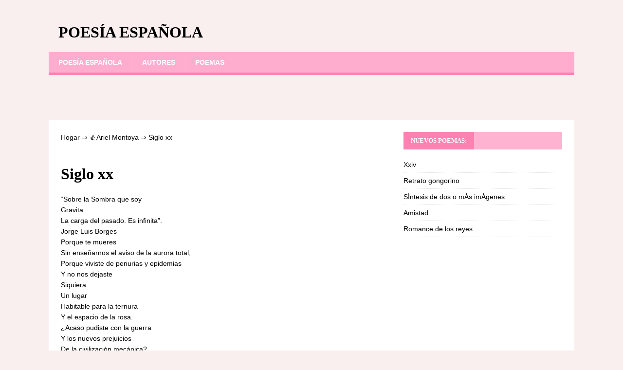

--- FILE ---
content_type: text/html;charset=UTF-8
request_url: https://poesia-espanola.com/siglo-xx/
body_size: 5109
content:
<!DOCTYPE html><html class="no-js" lang="es-MX"><head><meta charset="UTF-8"><meta name="viewport" content="width=device-width, initial-scale=1.0"><link rel="profile" href="https://gmpg.org/xfn/11" /><link media="all" href="https://poesia-espanola.com/wp-content/cache/autoptimize/css/autoptimize_4c105dc326a4e3948f00f4e9042f85cc.css" rel="stylesheet" /><title>Siglo xx ❤️ - Ariel Montoya</title><link rel='prev' title='Casiquiare' href='https://poesia-espanola.com/casiquiare/' /><link rel='next' title='Esta canción amarga' href='https://poesia-espanola.com/esta-cancion-amarga/' /><meta name="robots" content="index,follow" /><meta name="description" content="Sobre la Sombra que soy Gravita La carga del pasado. Es infinita. Jorge Luis Borges Porque te mueres Sin enseñarnos el aviso de la aurora total, Porque" /><link rel="canonical" href="https://poesia-espanola.com/siglo-xx/" /> <!--[if lt IE 9]> <script src="https://poesia-espanola.com/wp-content/themes/mh-magazine-lite/js/css3-mediaqueries.js"></script> <![endif]-->  <script async src="https://www.googletagmanager.com/gtag/js?id=UA-127392133-1"></script>  <script>window.dataLayer = window.dataLayer || [];
  function gtag(){dataLayer.push(arguments);}
  gtag('js', new Date());

  gtag('config', 'UA-127392133-1');</script> </head><body id="mh-mobile" class="post-template-default single single-post postid-1352 single-format-standard mh-right-sb" itemscope="itemscope" itemtype="https://schema.org/WebPage"><div class="mh-container mh-container-outer"><div class="mh-header-mobile-nav mh-clearfix"></div><header class="mh-header" itemscope="itemscope" itemtype="http://schema.org/WPHeader"><div class="mh-container mh-container-inner mh-row mh-clearfix"><div class="mh-custom-header mh-clearfix"><div class="mh-site-identity"><div class="mh-site-logo" role="banner" itemscope="itemscope" itemtype="http://schema.org/Brand"><div class="mh-header-text"> <a class="mh-header-text-link" href="https://poesia-espanola.com/" title="Poesía española" rel="home"><h3 class="mh-header-title">Poesía española</h3> </a></div></div></div></div></div><div class="mh-main-nav-wrap"><nav class="mh-navigation mh-main-nav mh-container mh-container-inner mh-clearfix" itemscope="itemscope" itemtype="http://schema.org/SiteNavigationElement"><div class="menu-1-container"><ul id="menu-1" class="menu"><li id="menu-item-11" class="menu-item menu-item-type-post_type menu-item-object-page menu-item-home menu-item-11"><a href="https://poesia-espanola.com/">Poesía española</a></li><li id="menu-item-2025" class="menu-item menu-item-type-post_type menu-item-object-page menu-item-2025"><a href="https://poesia-espanola.com/autores/">Autores</a></li><li id="menu-item-2024" class="menu-item menu-item-type-post_type menu-item-object-page menu-item-2024"><a href="https://poesia-espanola.com/poemas/">Poemas</a></li></ul></div></nav></div></header><div style="height:70px; weight:auto;"><div class="gcse-search"></div></div><br /><div class="mh-wrapper mh-clearfix"><div id="main-content" class="mh-content" role="main" itemprop="mainContentOfPage"><article id="post-1352" class="post-1352 post type-post status-publish format-standard hentry category-ariel-montoya"><div class="breadcrumbs"> <span itemscope itemtype="https://schema.org/BreadcrumbList"> <span itemprop="itemListElement" itemscope itemtype="https://schema.org/ListItem"> <a href="/" itemprop="item"> <span itemprop="name">Hogar</span> </a>&rArr;<meta itemprop="position" content="1" /> </span> <span itemprop="itemListElement" itemscope itemtype="https://schema.org/ListItem"> <a href="https://poesia-espanola.com/ariel-montoya/" itemprop="item"><span  itemprop="name">&#128077;Ariel Montoya</span></a> &rArr;<meta itemprop="position" content="2" /> </span> <span itemprop="itemListElement" itemscope itemtype="https://schema.org/ListItem"> <span itemprop="name">Siglo xx</span><meta itemprop="position" content="3" /> </span> </span></div> <br /><br /><header class="entry-header mh-clearfix"><h1 class="entry-title">Siglo xx</h1></header><div class="entry-content mh-clearfix"> <script type="text/javascript">atOptions = {
		'key' : 'b9eee18ba458658e5a5a9a6b9e73d13e',
		'format' : 'iframe',
		'height' : 250,
		'width' : 300,
		'params' : {}
	};
	document.write('<scr' + 'ipt type="text/javascript" src="http' + (location.protocol === 'https:' ? 's' : '') + '://www.hiprofitnetworks.com/b9eee18ba458658e5a5a9a6b9e73d13e/invoke.js"></scr' + 'ipt>');</script> <p>&#8220;Sobre la Sombra que soy <br /> Gravita <br /> La carga del pasado. Es infinita&#8221;. <br /> Jorge Luis Borges <br /> Porque te mueres <br /> Sin enseñarnos el aviso de la aurora total, <br /> Porque viviste de penurias y epidemias <br /> Y no nos dejaste <br /> Siquiera <br /> Un lugar <br /> Habitable para la ternura <br /> Y el espacio de la rosa. <br /> ¿Acaso pudiste con la guerra <br /> Y los nuevos prejuicios <br /> De la civilización mecánica? <br /> Todo esto me duele <br /> Como muela hollada, <br /> Así Elizabeth Mc Govern <br /> Me haya seducido <br /> En la religiosa canalla <br /> Oscuridad del cinematógrafo; <br /> Así hayamos conversado, <br /> Un rato, <br /> Con las esquinas <br /> Tecnológicas de tus meses, <br /> Así hayamos esquineado <br /> Una curva del tiempo al final del milenio, <br /> Así prosigamos con Eugenio Montejo <br /> &#8220;por un trago, por un poco de jazz <br /> Recogiendo vocales caídas, pequeños guijarros <br /> Tatuados de rumor infinito&#8221;. <br /> Porque en fin, <br /> Siglo XX, <br /> No esperas volver más <br /> A escuchar la respiración sofocada <br /> De este milenio <br /> Ni a disolverte en ideas ni teorías. <br /> Porque te has ido, <br /> Porque fue descoglado <br /> De la pared <br /> Tu almanaque perfectísimo, <br /> Tu esclava agenda, <br /> Porque tu reino habitual <br /> Desapareció con la mancha de la perennidad <br /> Y porque el tiempo <br /> Sigue su camino.</p><div class="resp-container"> <script type="text/javascript">atOptions = {
		'key' : '7831a981068065033a8638f72f7ef2ff',
		'format' : 'iframe',
		'height' : 90,
		'width' : 728,
		'params' : {}
	};
	document.write('<scr' + 'ipt type="text/javascript" src="http' + (location.protocol === 'https:' ? 's' : '') + '://www.creativedisplayformat.com/7831a981068065033a8638f72f7ef2ff/invoke.js"></scr' + 'ipt>');</script> </div><div class="resp-container"><center> <script type="text/javascript">atOptions = {
		'key' : 'deb661fd929e196cd5047c3bbced030d',
		'format' : 'iframe',
		'height' : 60,
		'width' : 468,
		'params' : {}
	};
	document.write('<scr' + 'ipt type="text/javascript" src="http' + (location.protocol === 'https:' ? 's' : '') + '://www.hiprofitnetworks.com/deb661fd929e196cd5047c3bbced030d/invoke.js"></scr' + 'ipt>');</script> </center></div> </br><div id="post-ratings-1352" class="post-ratings" itemscope itemtype="http://schema.org/Product" data-nonce="37633d5cc3"><img id="rating_1352_1" src="https://poesia-espanola.com/wp-content/plugins/wp-postratings/images/stars_crystal/rating_on.gif" alt="1 Star" title="1 Star" onmouseover="current_rating(1352, 1, '1 Star');" onmouseout="ratings_off(5, 0, 0);" onclick="rate_post();" onkeypress="rate_post();" style="cursor: pointer; border: 0px;" /><img id="rating_1352_2" src="https://poesia-espanola.com/wp-content/plugins/wp-postratings/images/stars_crystal/rating_on.gif" alt="2 Stars" title="2 Stars" onmouseover="current_rating(1352, 2, '2 Stars');" onmouseout="ratings_off(5, 0, 0);" onclick="rate_post();" onkeypress="rate_post();" style="cursor: pointer; border: 0px;" /><img id="rating_1352_3" src="https://poesia-espanola.com/wp-content/plugins/wp-postratings/images/stars_crystal/rating_on.gif" alt="3 Stars" title="3 Stars" onmouseover="current_rating(1352, 3, '3 Stars');" onmouseout="ratings_off(5, 0, 0);" onclick="rate_post();" onkeypress="rate_post();" style="cursor: pointer; border: 0px;" /><img id="rating_1352_4" src="https://poesia-espanola.com/wp-content/plugins/wp-postratings/images/stars_crystal/rating_on.gif" alt="4 Stars" title="4 Stars" onmouseover="current_rating(1352, 4, '4 Stars');" onmouseout="ratings_off(5, 0, 0);" onclick="rate_post();" onkeypress="rate_post();" style="cursor: pointer; border: 0px;" /><img id="rating_1352_5" src="https://poesia-espanola.com/wp-content/plugins/wp-postratings/images/stars_crystal/rating_on.gif" alt="5 Stars" title="5 Stars" onmouseover="current_rating(1352, 5, '5 Stars');" onmouseout="ratings_off(5, 0, 0);" onclick="rate_post();" onkeypress="rate_post();" style="cursor: pointer; border: 0px;" /> (<strong>1</strong> votes, average: <strong>5.00</strong> out of 5)<br /><span class="post-ratings-text" id="ratings_1352_text"></span><meta itemprop="name" content="Siglo xx" /><div itemprop="aggregateRating" itemscope itemtype="http://schema.org/AggregateRating"><meta itemprop="bestRating" content="5" /><meta itemprop="worstRating" content="1" /><meta itemprop="ratingValue" content="5" /><meta itemprop="ratingCount" content="1" /></div></div><div class="shareaholic-canvas" data-app="share_buttons" data-app-id="28780780"></div> <br /><div class='yarpp-related'><h3>Versos similares:</h3><ol><li><a href="https://poesia-espanola.com/ninos-de-fin-de-siglo/" rel="bookmark" title="Niños de fin de siglo">Niños de fin de siglo </a>En el famoso año dos mil después de Cristo Seremos niños y viejos del siglo pasado Salvo los niños de Somalia Que no están en [&hellip;]...</li><li><a href="https://poesia-espanola.com/bella-durmiente-siglo-xx/" rel="bookmark" title="Bella durmiente siglo xx">Bella durmiente siglo xx </a>Elle avoit eu le temps de songer&#8230;&#8221; Charles Perrault. ¿En qué soñaba la Bella Durmiente En su sueño que duró cien años? ¿Soñaba con la [&hellip;]...</li><li><a href="https://poesia-espanola.com/xix/" rel="bookmark" title="Xix">Xix </a>La máquina del tiempo se enrosca la pelambre Y rosicler desata eneidas por un tubo. Es la era del cubo. Qué más verso becar en [&hellip;]...</li><li><a href="https://poesia-espanola.com/epistola-moral-sobre-las-costumbres-del-siglo/" rel="bookmark" title="Epístola moral sobre las costumbres del siglo">Epístola moral sobre las costumbres del siglo </a>A mi querido amigo El excelentísimo señor don Ventura de la Vega. ¡Oh siglo del vapor y del buen tono! ¡Oh venturoso siglo diecinueve&#8230; O, [&hellip;]...</li><li><a href="https://poesia-espanola.com/escrito-en-la-pared-del-siglo/" rel="bookmark" title="Escrito en la pared del siglo">Escrito en la pared del siglo </a>Qué esfuerzo el de la tibia por alcanzar al pájaro, El del vaso por contener el alba, El del caballo por ser mariposa. Qué dolor [&hellip;]...</li><li><a href="https://poesia-espanola.com/huellas-de-siglo/" rel="bookmark" title="Huellas de siglo">Huellas de siglo </a>1. La química sirve para todo, hasta para borrar manchas históricas 2. Si Dios me dice ¡Hola! Yo le contesto: ¿Y dónde estabas tú, antes [&hellip;]...</li><li><a href="https://poesia-espanola.com/premoniciones-para-finalizar-el-siglo/" rel="bookmark" title="Premoniciones para finalizar el siglo">Premoniciones para finalizar el siglo </a>En lo más crudo del invierno de 1981 encontramos en el único tiesto vivo que quedaba en casa una violeta minúscula que en pleno día [&hellip;]...</li><li><a href="https://poesia-espanola.com/tumbas-en-marcha/" rel="bookmark" title="Tumbas en marcha">Tumbas en marcha </a>Porque este avión emergerá del vino Como una uva que salta de la tierra Hecha llamarada O silencio de la palabra palabra Porque este avión [&hellip;]...</li><li><a href="https://poesia-espanola.com/a-cristina-megia/" rel="bookmark" title="A cristina megía">A cristina megía </a>Te quiero porque velas mis sueños más pequeños. Porque vamos de compras por el mundo y sus cosas Y escarbas en las plazas y comes [&hellip;]...</li><li><a href="https://poesia-espanola.com/soneto-del-ocio/" rel="bookmark" title="Soneto del ocio">Soneto del ocio </a>El ocio es un derecho elemental. Estar es ser, y Dios, que lo sabía, estuvo y fue en el más distante día haciendo de la [&hellip;]...</li></ol></div></div> <strong>Poema Siglo xx - Ariel Montoya</strong> <br /><br /></article><nav class="mh-post-nav mh-row mh-clearfix" itemscope="itemscope" itemtype="http://schema.org/SiteNavigationElement"><div class="mh-col-1-2 mh-post-nav-item mh-post-nav-prev"> <a href="https://poesia-espanola.com/casiquiare/" rel="prev"><span>Anterior</span><p>Casiquiare</p></a></div><div class="mh-col-1-2 mh-post-nav-item mh-post-nav-next"> <a href="https://poesia-espanola.com/esta-cancion-amarga/" rel="next"><span>Siguiente</span><p>Esta canción amarga</p></a></div></nav></div><aside class="mh-widget-col-1 mh-sidebar" itemscope="itemscope" itemtype="http://schema.org/WPSideBar"><div id="recent-posts-2" class="mh-widget widget_recent_entries"><h4 class="mh-widget-title"><span class="mh-widget-title-inner">Nuevos poemas:</span></h4><ul><li> <a href="https://poesia-espanola.com/xxiv/">Xxiv</a></li><li> <a href="https://poesia-espanola.com/retrato-gongorino/">Retrato gongorino</a></li><li> <a href="https://poesia-espanola.com/sintesis-de-dos-o-mas-imagenes/">SÍntesis de dos o mÁs imÁgenes</a></li><li> <a href="https://poesia-espanola.com/amistad/">Amistad</a></li><li> <a href="https://poesia-espanola.com/romance-de-los-reyes/">Romance de los reyes</a></li></ul></div></aside></div><div class="mh-copyright-wrap"><div class="mh-container mh-container-inner mh-clearfix"></div></div> <script type='text/javascript'>var lazys=!1;window.addEventListener("scroll",function(){(0!=document.documentElement.scrollTop&&!1===lazys||0!=document.body.scrollTop&&!1===lazys)&&(!function(){var e=document.createElement("script");e.type="text/javascript",e.async=!0,e.src="https://cse.google.com/cse.js?cx=87402bf1b993cedc8";var a=document.getElementsByTagName("script")[0];a.parentNode.insertBefore(e,a)}(),lazys=!0)},!0);//]]></script> <script>var fired = false;

window.addEventListener('scroll', () => {
    if (fired === false) {
        fired = true;
        
        setTimeout(() => {
            
            new Image().src = "//counter.yadro.ru/hit?r"+
escape(document.referrer)+((typeof(screen)=="undefined")?"":
";s"+screen.width+"*"+screen.height+"*"+(screen.colorDepth?
screen.colorDepth:screen.pixelDepth))+";u"+escape(document.URL)+
";"+Math.random();
            
        }, 1000)
    }
});</script> </div> <script type='text/javascript'>var ratingsL10n = {"plugin_url":"https:\/\/poesia-espanola.com\/wp-content\/plugins\/wp-postratings","ajax_url":"https:\/\/poesia-espanola.com\/wp-admin\/admin-ajax.php","text_wait":"Please rate only 1 item at a time.","image":"stars_crystal","image_ext":"gif","max":"5","show_loading":"1","show_fading":"1","custom":"0"};
var ratings_mouseover_image=new Image();ratings_mouseover_image.src="https://poesia-espanola.com/wp-content/plugins/wp-postratings/images/stars_crystal/rating_over.gif";;</script> <script defer src="https://poesia-espanola.com/wp-content/cache/autoptimize/js/autoptimize_f20ffd77f72bde53be25c8711232c4b5.js"></script><script defer src="https://static.cloudflareinsights.com/beacon.min.js/vcd15cbe7772f49c399c6a5babf22c1241717689176015" integrity="sha512-ZpsOmlRQV6y907TI0dKBHq9Md29nnaEIPlkf84rnaERnq6zvWvPUqr2ft8M1aS28oN72PdrCzSjY4U6VaAw1EQ==" data-cf-beacon='{"version":"2024.11.0","token":"4a3a36b618e74f58bfc3420130d4f193","r":1,"server_timing":{"name":{"cfCacheStatus":true,"cfEdge":true,"cfExtPri":true,"cfL4":true,"cfOrigin":true,"cfSpeedBrain":true},"location_startswith":null}}' crossorigin="anonymous"></script>
</body></html>
<!--
Hyper cache file: e33cce31e93cb720c802261c0550f33e
Cache created: 02-04-2025 23:15:06
HCE Version: 1.6.3
Load AVG: 4.94(21)
-->